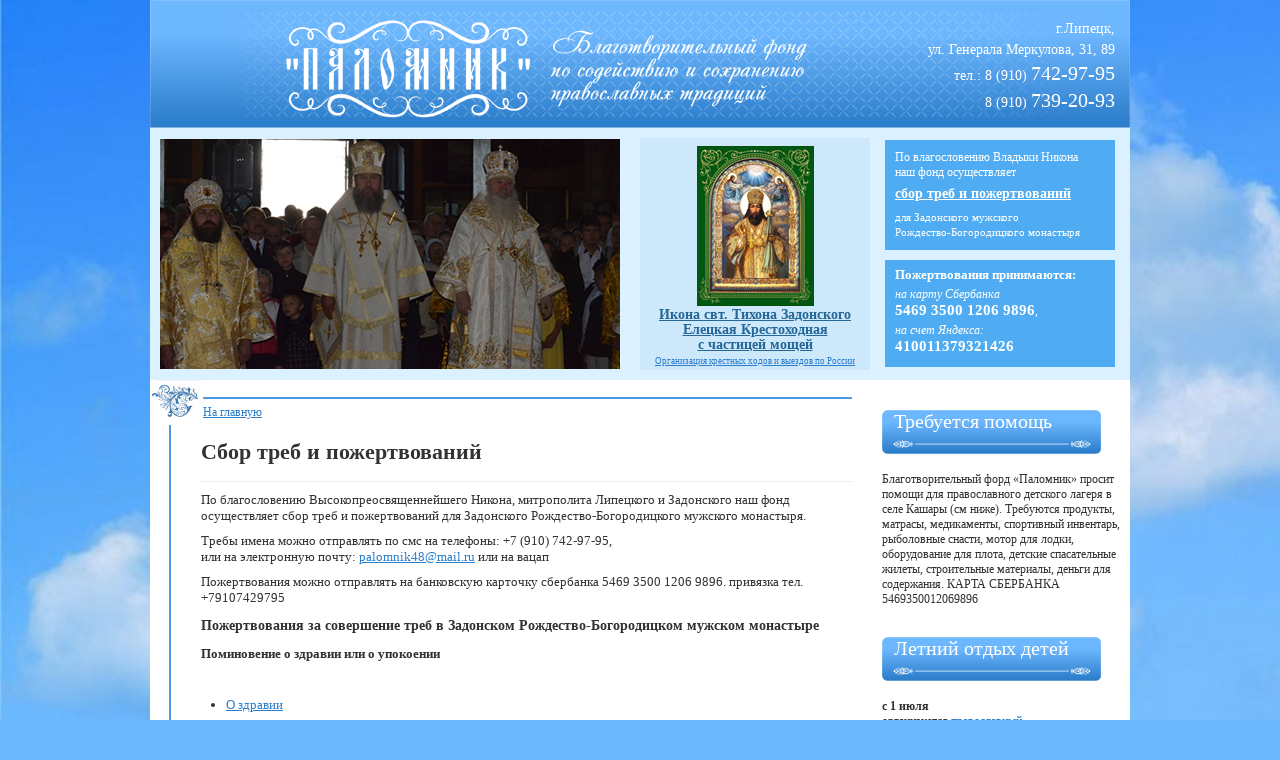

--- FILE ---
content_type: text/html; charset=utf-8
request_url: http://palomnik48.ru/index.php/sbor-treb-i-pozhertvovanij
body_size: 7302
content:
<!DOCTYPE html>
<html lang="ru-ru" dir="ltr">
<head>
	<meta name="viewport" content="width=device-width, initial-scale=1.0" />
	<meta charset="utf-8" />
	<base href="http://palomnik48.ru/index.php/sbor-treb-i-pozhertvovanij" />
	<meta name="author" content="Super User" />
	<meta name="generator" content="Joomla! - Open Source Content Management" />
	<title>Сбор треб и пожертвований</title>
	<link href="/templates/protostar/favicon.ico" rel="shortcut icon" type="image/vnd.microsoft.icon" />
	<link href="/templates/protostar/css/template.css?341a90fa2d53047911f9de7dd9ca5c21" rel="stylesheet" />
	<link href="/modules/mod_ariimageslider/mod_ariimageslider/js/themes/nivo-slider.css" rel="stylesheet" />
	<link href="/modules/mod_ariimageslider/mod_ariimageslider/js/themes/default/style.css" rel="stylesheet" />
	<style>
#ais_92_wrapper{max-width:460px;}#ais_92{width:100%;height:auto;}.ari-image-slider-loading #ais_92{height:230px;}
	</style>
	<script src="/media/jui/js/jquery.min.js?341a90fa2d53047911f9de7dd9ca5c21"></script>
	<script src="/media/jui/js/jquery-noconflict.js?341a90fa2d53047911f9de7dd9ca5c21"></script>
	<script src="/media/jui/js/jquery-migrate.min.js?341a90fa2d53047911f9de7dd9ca5c21"></script>
	<script src="/media/system/js/caption.js?341a90fa2d53047911f9de7dd9ca5c21"></script>
	<script src="/media/jui/js/bootstrap.min.js?341a90fa2d53047911f9de7dd9ca5c21"></script>
	<script src="/templates/protostar/js/template.js?341a90fa2d53047911f9de7dd9ca5c21"></script>
	<!--[if lt IE 9]><script src="/media/jui/js/html5.js?341a90fa2d53047911f9de7dd9ca5c21"></script><![endif]-->
	<script src="/modules/mod_ariimageslider/mod_ariimageslider/js/jquery.nivo.slider.js"></script>
	<script>
jQuery(window).on('load',  function() {
				new JCaption('img.caption');
			});jQuery(document).ready(function() { var $ = window.jQueryNivoSlider || jQuery; var opts = {"effect":"fade","slices":100,"animSpeed":1000,"controlNav":false,"directionNavHide":false,"responsive":true}; $("#ais_92").nivoSlider(opts); });
	</script>
	<!--[if IE]><link rel="stylesheet" href="/modules/mod_ariimageslider/mod_ariimageslider/js/themes/nivo-slider.ie.css" type="text/css" /><![endif]-->
	<!--[if lt IE 7]><link rel="stylesheet" href="/modules/mod_ariimageslider/mod_ariimageslider/js/themes/default/style.ie6.css" type="text/css" /><![endif]-->
	<!--[if IE]><link rel="stylesheet" href="/modules/mod_ariimageslider/mod_ariimageslider/js/themes/default/style.ie.css" type="text/css" /><![endif]-->
	<!--[if lt IE 8]><style type="text/css">BODY #ais_92_wrapper,BODY #ais_92{width:460px;height:230px;}</style><![endif]-->

</head>
<body class="site com_content view-article no-layout no-task itemid-106">
	<!-- Body -->
	
	
	
	
	<div id="container">
		<div class="crop">
		<!--<div style="width: 980px; margin: 0 auto; background: #ffffff;">-->
			<div id="header" 0 0 no-repeat;">
				<div id="logo"><a href="/index.php"><img src="/images/template/logo.png" alt="Паломник" title="Паломник" height="98" width="245"></a></div>
				<div class="text"><span>Благотворительный фонд по содействию и сохранению православных традиций</span></div>
				<div class="phone"><p style="margin-top: 4px;">г.Липецк,</p><p>ул. Генерала Меркулова, 31, 89</p><p>тел.: 8 (910) <b>742-97-95</b></p><p>8 (910) <b>739-20-93</b></p></div>
				<!--<ul class="mainMenu">
					<li><a href="http://palomnik48.ru/"><b></b>Главная<i></i></a></li><li><a href="http://palomnik48.ru/pages/about"><b></b>О фонде<i></i></a></li><li><a href="http://palomnik48.ru/tours/"><b></b>Заказ билетов<i></i></a></li><li><a href="http://palomnik48.ru/news/"><b></b>График поездок<i></i></a></li><li><a href="http://palomnik48.ru/pages/store/"><b></b>Магазин<i></i></a></li><li><a href="http://palomnik48.ru/pages/contacts/"><b></b>Контакты<i></i></a></li>
				</ul>-->
			</div>
		
			<div style="height: 242px; background: #dbf1ff; padding-top: 10px;">
                <table width="960" border="0" cellspacing="0" cellpadding="0"style="margin: auto;">
					<tr align="center">
						<td width="460" colspan=2 style="padding-right: 20px; text-align: left; vertical-align: center;" >
							<div id="ais_92_wrapper" class="ari-image-slider-wrapper ari-image-slider-loading ari-is-theme-default">
	<div id="ais_92" class="ari-image-slider nivoSlider">
					<img src="/images/slider2015/1.jpg" alt="" title="" class="imageslider-item" width="460" height="230" />
							<img src="/images/slider2015/dsc_0474.jpg" alt="" title="" class="imageslider-item" width="460" height="230" style="display:none" />
							<img src="/images/slider2015/dsc_0566.jpg" alt="" title="" class="imageslider-item" width="460" height="230" style="display:none" />
							<img src="/images/slider2015/dsc_0901.jpg" alt="" title="" class="imageslider-item" width="460" height="230" style="display:none" />
							<img src="/images/slider2015/dsc_0931.jpg" alt="" title="" class="imageslider-item" width="460" height="230" style="display:none" />
							<img src="/images/slider2015/dsc_1023.jpg" alt="" title="" class="imageslider-item" width="460" height="230" style="display:none" />
							<img src="/images/slider2015/dsc_1049.jpg" alt="" title="" class="imageslider-item" width="460" height="230" style="display:none" />
				
	</div>
	</div>
						</td>
				
						<td width="240"  style="text-align: left;">
						<div style="background: #cde7fb; width: 220px; padding: 8px 5px 4px; height: 220px; border: #dbefff 0px solid;">
						 <p style="text-align: center; margin: 0; padding: 0;"><img src="/images/template/ikona.jpg"></p>
						 <p style="margin-top: 2px; margin-bottom: 0; text-align: center;  padding: 0;">
						 <a href="/index.php/ikona-svyatitelya-tikhona-zadonskogo-eletskaya-krestokhodnaya" style="font-weight: bold; font-size: 14px; font-family: times; line-height: 14px; color: #256897">Икона свт. Тихона Задонского<br> Елецкая Крестоходная<br>с частицей мощей</a></p>
							<p style="text-align: center; margin: 0px 0 0; padding: 0;"><a href="/index.php/component/content/?id=14&amp;Itemid=4" style="font-size: 9px;">Организация крестных ходов и выездов по России</a></p>
						</div>
						</td>
				
				
						<td width="240">
						<div style="background: #50acf2; color: #ffffff; width: 220px; height: 90px; padding: 10px 0 10px 10px; border: #dbefff 0px solid; text-align: left;">
								По влагословению Владыки Никона 
								<br>наш фонд осуществляет
								<p style="margin-top: 6px; margin-bottom: 8px; padding:0;"><a href="/index.php/sbor-treb-i-pozhertvovanij" style="color: #ffffff; font-size: 14px; font-weight: bold;">сбор треб и пожертвований</a> 
								</p><span style="font-size: 11px;">для Задонского мужского <br>Рождество-Богородицкого монастыря</span>
						
						</div>
						
						<div style="background: #50acf2; color: #ffffff; width: 210px; height: 90px; margin-top:10px; padding: 7px 10px 10px; border: #dbefff 0px solid; text-align: left;">
								<span style="font-size: 13px; font-weight: bold;">Пожертвования принимаются:</span> 
								<p style="margin-top: 4px; margin-bottom: 0; padding: 0; font-size: 12px;"><i>на карту Сбербанка </i>
								<br><span style="font-size: 15px; font-weight: bold;">5469 3500 1206 9896</span>,</p> 
								<p style="margin-top: 4px; margin-bottom: 0;  font-size: 12px;"><i>на счет Яндекса: </i>
								<span style="font-size: 15px; font-weight: bold;">410011379321426</span></p>
						</div>
						</td>
					</tr>
					
					
				</table>
			</div>
		
		
		
			
			<table width="970" border="0" cellspacing="0" cellpadding="0" style="margin: 0 10px px 0; padding-bottom: 20px;">
					<tr>	
						
						
						<td class="td_content" width="695" style="vertical-align: top; padding-right: 30px;">
					<div class="content_border">
						<p style="margin: 0; padding: 0;"><a href="/index.php" style="font-size: 12px;">На главную</a></p>
						<div class="div_content">
							<div id="system-message-container">
	</div>
 
							<div class="item-page" itemscope itemtype="https://schema.org/Article">
	<meta itemprop="inLanguage" content="ru-RU" />
	
		
			<div class="page-header">
					<h2 itemprop="headline">
				Сбор треб и пожертвований			</h2>
									</div>
					
		
	
	
		
									<div itemprop="articleBody">
		<p>По благословению Высокопреосвященнейшего Никона, митрополита Липецкого и Задонского наш фонд осуществляет сбор треб и пожертвований для Задонского Рождество-Богородицкого мужского монастыря.</p>
<p>Требы имена можно отправлять по смс на телефоны: +7 (910) 742-97-95,<br /> или на электронную почту: <span id="cloakc8ccf2812b5e91670121d1a8aaa921c9">Этот адрес электронной почты защищён от спам-ботов. У вас должен быть включен JavaScript для просмотра.</span><script type='text/javascript'>
				document.getElementById('cloakc8ccf2812b5e91670121d1a8aaa921c9').innerHTML = '';
				var prefix = '&#109;a' + 'i&#108;' + '&#116;o';
				var path = 'hr' + 'ef' + '=';
				var addyc8ccf2812b5e91670121d1a8aaa921c9 = 'p&#97;l&#111;mn&#105;k48' + '&#64;';
				addyc8ccf2812b5e91670121d1a8aaa921c9 = addyc8ccf2812b5e91670121d1a8aaa921c9 + 'm&#97;&#105;l' + '&#46;' + 'r&#117;';
				var addy_textc8ccf2812b5e91670121d1a8aaa921c9 = 'p&#97;l&#111;mn&#105;k48' + '&#64;' + 'm&#97;&#105;l' + '&#46;' + 'r&#117;';document.getElementById('cloakc8ccf2812b5e91670121d1a8aaa921c9').innerHTML += '<a ' + path + '\'' + prefix + ':' + addyc8ccf2812b5e91670121d1a8aaa921c9 + '\'>'+addy_textc8ccf2812b5e91670121d1a8aaa921c9+'<\/a>';
		</script> или на вацап </p>
<p>Пожертвования можно отправлять на банковскую карточку сбербанка 5469 3500 1206 9896. привязка тел. +79107429795</p>
<!--
<h4><b>Пожертвования за совершение треб в Елецком Знаменском монастыре</b></h4>
<p>1. Заказная литургия (о здравии и упокоении) - 10р.</p>
<p>2. Проскомидия до 10 имен - 10р.</p>
<p>3. Молебен с водосвятием (о здравии) - 25р.</p>
<p>4. Заказная панихида (1 имя о упокоении) - 20р.</p>
<p style="padding-bottom: 6px;" mce_style="padding-bottom: 6px;">5. Сорокоуст (о здравии и о упокоении), 1 имя:</p>
<ul>
<li> 40 дней - 80р.</li>
<li> 6 месяцев - 360р.</li>
<li> 1 год - 720р.</li>
</ul>
<p style="padding-bottom: 6px;" mce_style="padding-bottom: 6px;">6. Псалтырь (о здравии и о упокоении), 1 имя:</p>
<ul>
<li> 30 дней - 50р.</li>
<li> 6 месяцев - 300р.</li>
<li> 1 год - 600р.</li>
</ul>
<p>7. Вечное поминовение (1 имя) - 2000р.</p>
-->
<h4><strong>Пожертвования за совершение треб в Задонском Рождество-Богородицком мужском монастыре</strong></h4>
<p class="MsoNormal"><strong>Поминовение о здравии или о упокоении</strong></p>
<p class="MsoNormal"> </p>
<div class="bx_sitemap">
<ul class="bx_sitemap_ul">
<li><span class="bx_sitemap_li_title"><a href="https://zadonsk-monastyr.ru/product-category/o-zdravii/">О здравии</a></span></li>
 
<li><span class="bx_sitemap_li_title"><a href="https://zadonsk-monastyr.ru/product-category/o-upokoenii/">О упокоении</a></span></li>
</ul>
</div>
<div class="question-list">
<div class="item">
<div class="q">
<div class="item">
<div class="q"><a href="https://zadonsk-monastyr.ru/product-category/o-zdravii/">Вечное поминовение о здравии</a></div>
<div class="buy clearfix">Треба заказывается <span class="bld">на вечно</span>. Количество имён для требы: <span class="bld">до 100 имен</span><br />Пожертвование на требу <span class="bld">10000 руб.</span> <span class="bld">за 1 имя  </span></div>
</div>
<div class="item">
<div class="q">
<div class="item">
<div class="q"><a href="https://zadonsk-monastyr.ru/product-category/o-zdravii/">Врачу душ и телес</a></div>
<div class="buy clearfix">Треба заказывается <span class="bld">от 1 до 365 дней</span>. Количество имён для требы: <span class="bld">до 100 имен</span><br />Пожертвование на требу <span class="bld">20 руб.</span> <span class="bld">за 1 имя</span></div>
</div>
<div class="item">
<div class="q"><a href="https://zadonsk-monastyr.ru/product-category/o-zdravii/">Молебен с акафистом</a></div>
<div class="buy clearfix">Треба заказывается <span class="bld">на 1 день</span>. Количество имён для требы: <span class="bld">до 100 имен</span><br />Пожертвование на требу <span class="bld">40 руб.</span> <span class="bld">за 10 имён</span></div>
</div>
<div class="item">
<div class="q"><a href="https://zadonsk-monastyr.ru/product-category/o-zdravii/">Молебен с акафистом благодарственный Спасителю</a></div>
<div class="buy clearfix">Треба заказывается <span class="bld">на 1 день</span>. Количество имён для требы: <span class="bld">до 100 имен</span><br />Пожертвование на требу <span class="bld">40 руб.</span> <span class="bld">за 10 имён</span></div>
</div>
<div class="item">
<div class="q"><a href="https://zadonsk-monastyr.ru/product-category/o-zdravii/">Молебен с акафистом у мощей свт. Тихона Задонского</a></div>
<div class="buy clearfix">Треба заказывается <span class="bld">от 1 до 12 месяцев</span>. Количество имён для требы: <span class="bld">до 100 имен</span><br />Пожертвование на требу <span class="bld">200 руб.</span> <span class="bld">за 1 имя</span></div>
</div>
<div class="item">
<div class="q"><a href="https://zadonsk-monastyr.ru/product-category/o-zdravii/">Молебен с водосвятием</a></div>
<div class="buy clearfix">Треба заказывается <span class="bld">на 1 день</span>. Количество имён для требы: <span class="bld">до 100 имен</span><br />Пожертвование на требу <span class="bld">30 руб.</span> <span class="bld">за 10 имён</span></div>
</div>
<div class="item">
<div class="q"><a href="https://zadonsk-monastyr.ru/product-category/o-zdravii/">Молебен у иконы Пресвятой Богородицы «Всецарица»</a></div>
<div class="buy clearfix">Треба заказывается <span class="bld">от 1 до 12 месяцев</span>. Количество имён для требы: <span class="bld">до 100 имен</span><br />Пожертвование на требу <span class="bld">200 руб.</span> <span class="bld">за 1 имя</span></div>
</div>
<div class="item">
<div class="q"><a href="https://zadonsk-monastyr.ru/product-category/o-zdravii/">Молебен у иконы Пресвятой Богородицы «Неупиваемая Чаша»</a></div>
<div class="buy clearfix">Треба заказывается <span class="bld">от 1 до 12 месяцев</span>. Количество имён для требы: <span class="bld">до 100 имен</span><br />Пожертвование на требу <span class="bld">200 руб.</span> <span class="bld">за 1 имя</span></div>
</div>
<div class="item">
<div class="q"><a href="https://zadonsk-monastyr.ru/product-category/o-zdravii/">Неусыпаемая псалтирь о здравии</a></div>
<div class="buy clearfix">Треба заказывается <span class="bld">от 1 до 12 месяцев</span>. Количество имён для требы: <span class="bld">до 100 имен</span><br />Пожертвование на требу <span class="bld">200 руб.</span> <span class="bld">за 1 имя</span></div>
</div>
<div class="item">
<div class="q"><a href="https://zadonsk-monastyr.ru/product-category/o-zdravii/">Обедня о здравии заказная</a></div>
<div class="buy clearfix">Треба заказывается <span class="bld">на 1 день</span>. Количество имён для требы: <span class="bld">до 100 имен</span><br />Пожертвование на требу <span class="bld">20 руб.</span> <span class="bld">за 10 имён</span></div>
</div>
<div class="item">
<div class="q"><a href="https://zadonsk-monastyr.ru/product-category/o-zdravii/">Обедня о здравии простая</a></div>
<div class="buy clearfix">Треба заказывается <span class="bld">на 1 день</span>. Количество имён для требы: <span class="bld">до 100 имен</span><br />Пожертвование на требу <span class="bld">10 руб.</span> <span class="bld">за 15 имён</span></div>
</div>
<div class="item">
<div class="q"><a href="https://zadonsk-monastyr.ru/product-category/o-zdravii/">Поминовение на дни поста о здравии</a></div>
<div class="buy clearfix">Треба заказывается <span class="bld">на пост</span>. Количество имён для требы: <span class="bld">до 100 имен</span><br />Пожертвование на требу <span class="bld">50 руб.</span> <span class="bld">за 1 имя</span></div>
</div>
<div class="item">
<div class="q"><a href="https://zadonsk-monastyr.ru/product-category/o-zdravii/">Поминовение о здравии в течение года</a></div>
<div class="buy clearfix">Треба заказывается <span class="bld">на 1 год</span>. Количество имён для требы: <span class="bld">до 100 имен</span><br />Пожертвование на требу <span class="bld">400 руб.</span> <span class="bld">за 1 имя</span></div>
</div>
<div class="item">
<div class="q"><a href="https://zadonsk-monastyr.ru/product-category/o-zdravii/">Поминовение о здравии в течение полугода</a></div>
<div class="buy clearfix">Треба заказывается <span class="bld">на полгода</span>. Количество имён для требы: <span class="bld">до 100 имен</span><br />Пожертвование на требу <span class="bld">200 руб.</span> <span class="bld">за 1 имя</span></div>
</div>
<div class="item">
<div class="q"><a href="https://zadonsk-monastyr.ru/product-category/o-zdravii/">Поставить свечу о здравии</a></div>
<div class="buy clearfix">Треба заказывается <span class="bld">от 1 до 1 день</span>. Количество имён для требы: <span class="bld">до 100 имен</span><br />Пожертвование на требу <span class="bld">100 руб.</span> <span class="bld">за 1 имя</span></div>
</div>
<div class="item">
<div class="q"><a href="https://zadonsk-monastyr.ru/product-category/o-zdravii/">Сорокоуст о здравии</a></div>
<div class="buy clearfix">Треба заказывается <span class="bld">от 40 до 360 дней</span>. Количество имён для требы: <span class="bld">до 100 имен</span><br />Пожертвование на требу <span class="bld">300 руб.</span> <span class="bld">за 1 имя</span></div>
</div>
<div class="item">
<div class="q"><a href="https://zadonsk-monastyr.ru/product-category/o-zdravii/">Царская литургия о здравии</a></div>
<div class="buy clearfix">Треба заказывается <span class="bld">от 1 до 365 дней</span>. Количество имён для требы: <span class="bld">до 100 имен</span><br />Пожертвование на требу <span class="bld">100 руб.</span> <span class="bld">за 1 имя</span></div>
</div>
</div>
</div>
</div>
</div>
</div> 	</div>

	
							</div>

						</div>
					</div>	
					</td>
								<td width="235" style="vertical-align: top; ">
						
						
						<!--<div class="headline" style="margin-top: 30px;" >Жертва через СМС</div>
						<p style="margin-top: 18px;">Вы можете <a href="/index.php/sbor-treb-i-pozhertvovanij?id=51">внести пожертвование</a> прямо сейчас при помощи мобильного телефона</p>-->
						
						<div class="headline" style="margin-top: 30px;" >Требуется помощь</div>
									

<div class="custom"  >
	<p style="margin-top: 18px;">Благотворительный форд «Паломник» просит помощи для православного детского лагеря в селе Кашары (см ниже). Требуются продукты, матрасы, медикаменты, спортивный инвентарь, рыболовные снасти, мотор для лодки, оборудование для плота, детские спасательные жилеты, строительные материалы, деньги для содержания. КАРТА СБЕРБАНКА 5469350012069896</p></div>


						
						
						<div class="headline" style="margin-top: 30px;" >Летний отдых детей</div>
									

<div class="custom"  >
	<p style="margin-top: 18px; padding-bottom: 0;"><strong>с 1 июля </strong><br />организуется <a href="/index.php/component/content/?id=27&amp;Itemid=2">православный <br />паломнический лагерь <br />«По святым местам»</a></p>
<p style="margin-top: 18px; padding-bottom: 0;">Храм свв. Автонома и Митрофана <br />с. Кашары Задонского района <br />принимает <a href="/index.php/component/content/?id=30&amp;Itemid=2">требы и пожертвования</a>.</p></div>

									
									<div class="headline" style="margin-top: 30px;" ><a href="http://palomnik48.ru/news/" title="Новости" style="color: #fff">Новости</a></div>
									
									
									
									<div class="newsflash">
					<h4 class="newsflash-title">
			<a href="/index.php/news/19-filial-usman">
			воскресная школа Долгуша		</a>
		</h4>

	

	<div class="post_header">
<div class="post_header_info">
<h5 class="post_author"> </h5>
</div>
</div>
<div class="post_content">
<div class="post_info">
<div class="wall_text">
<div id="wpt326178061_86" class="wall_post_cont _wall_post_cont">
<div class="wall_post_text"><strong></strong><br /><br /></div>
</div>
</div>
<div class="like_wrap _like_wall326178061_86 "> </div>
</div>
</div>

	</div>

									
									

									<!--				<div class="headline">Спецпредложение</div>
													<div class="offer">
									<b><a href="http://palomnik48.ru/tours/5">Православный отдых и паломничество в Крым</a></b>
									<img src="/%D0%9F%D0%B0%D0%BB%D0%BE%D0%BC%D0%BD%D0%B8%D0%BA%20-%20%D0%9F%D0%B0%D0%BB%D0%BE%D0%BC%D0%BD%D0%B8%D0%BA%20_%20%D0%9B%D0%B8%D0%BF%D0%B5%D1%86%D0%BA_files/photo_for_tour_crimeacseniya.jpg" alt="Православный отдых и паломничество в Крым" title="Православный отдых и паломничество в Крым" height="132" width="200">
									<p>Мы приглашаем всех желающих совершить паломничество и отдохнуть в  пансионате «Фавор» на Крымском побе...</p>
									<span><a href="http://palomnik48.ru/tours/5">подробнее</a></span>
								</div>

								<div style="padding: 0 0 15px 0"><img alt="1" src="/%D0%9F%D0%B0%D0%BB%D0%BE%D0%BC%D0%BD%D0%B8%D0%BA%20-%20%D0%9F%D0%B0%D0%BB%D0%BE%D0%BC%D0%BD%D0%B8%D0%BA%20_%20%D0%9B%D0%B8%D0%BF%D0%B5%D1%86%D0%BA_files/350.gif"></div><div style="padding: 0 0 15px 0"><a href="http://palomnik48.ru/news/6"><img alt="2" src="/%D0%9F%D0%B0%D0%BB%D0%BE%D0%BC%D0%BD%D0%B8%D0%BA%20-%20%D0%9F%D0%B0%D0%BB%D0%BE%D0%BC%D0%BD%D0%B8%D0%BA%20_%20%D0%9B%D0%B8%D0%BF%D0%B5%D1%86%D0%BA_files/300.gif"></a></div>
													<div class="headline">Ближайшие поездки</div>
								<ul class="nexttrav">
															<li>
										<span>11.11.2012г.</span>
										<p><a href="http://palomnik48.ru/tours/36">Италия. Бари. Отдых на море и паломничество</a></p>
									</li>

								</ul>-->
						</td>
				
				

						
					</tr>
							
</table>
				</div></div>
<div style="height: 80px; text-align: center; padding-top:10px;">
<div class="banners">
			<!--LiveInternet counter--><script type="text/javascript"><!--
document.write("<a href='http://www.liveinternet.ru/click' "+
"target=_blank><img src='//counter.yadro.ru/hit?t14.11;r"+
escape(document.referrer)+((typeof(screen)=="undefined")?"":
";s"+screen.width+"*"+screen.height+"*"+(screen.colorDepth?
screen.colorDepth:screen.pixelDepth))+";u"+escape(document.URL)+
";h"+escape(document.title.substring(0,80))+";"+Math.random()+
"' alt='' title='LiveInternet: показано число просмотров за 24"+
" часа, посетителей за 24 часа и за сегодня' "+
"border='0' width='88' height='31'><\/a>")
//--></script><!--/LiveInternet-->
			<!-- Rating@Mail.ru counter -->
<script type="text/javascript">//<![CDATA[
var a='',js=10;try{a+=';r='+escape(document.referrer);}catch(e){}try{a+=';j='+navigator.javaEnabled();js=11;}catch(e){}
try{s=screen;a+=';s='+s.width+'*'+s.height;a+=';d='+(s.colorDepth?s.colorDepth:s.pixelDepth);js=12;}catch(e){}
try{if(typeof((new Array).push('t'))==="number")js=13;}catch(e){}
try{document.write('<a href="http://top.mail.ru/jump?from=2224063">'+
'<img src="http://df.ce.b1.a2.top.mail.ru/counter?id=2224063;t=57;js='+js+a+';rand='+Math.random()+
'" alt="Рейтинг@Mail.ru" style="border:0;" height="31" width="88" \/><\/a>');}catch(e){}//]]></script>
<noscript><p><a href="http://top.mail.ru/jump?from=2224063">
<img src="http://df.ce.b1.a2.top.mail.ru/counter?js=na;id=2224063;t=57" 
style="border:0;" height="31" width="88" alt="Рейтинг@Mail.ru" /></a></p></noscript>
<!-- //Rating@Mail.ru counter -->
<!-- Yandex.Metrika informer -->
<a href="http://metrika.yandex.ru/stat/?id=15764977&amp;from=informer"
target="_blank" rel="nofollow"><img src="//bs.yandex.ru/informer/15764977/3_0_6189FFFF_4169E1FF_1_pageviews"
style="width:88px; height:31px; border:0;" alt="Яндекс.Метрика" title="Яндекс.Метрика: данные за сегодня (просмотры, визиты и уникальные посетители)" onclick="try{Ya.Metrika.informer({i:this,id:15764977,type:0,lang:'ru'});return false}catch(e){}"/></a>
<!-- /Yandex.Metrika informer -->

<!-- Yandex.Metrika counter -->
<script type="text/javascript">
(function (d, w, c) {
    (w[c] = w[c] || []).push(function() {
        try {
            w.yaCounter15764977 = new Ya.Metrika({id:15764977, enableAll: true});
        } catch(e) {}
    });
    
    var n = d.getElementsByTagName("script")[0],
        s = d.createElement("script"),
        f = function () { n.parentNode.insertBefore(s, n); };
    s.type = "text/javascript";
    s.async = true;
    s.src = (d.location.protocol == "https:" ? "https:" : "http:") + "//mc.yandex.ru/metrika/watch.js";

    if (w.opera == "[object Opera]") {
        d.addEventListener("DOMContentLoaded", f);
    } else { f(); }
})(document, window, "yandex_metrika_callbacks");
</script>
<noscript><div><img src="//mc.yandex.ru/watch/15764977" style="position:absolute; left:-9999px;" alt="" /></div></noscript>
<!-- /Yandex.Metrika counter --></div>
		</div>
</div>
</html>
